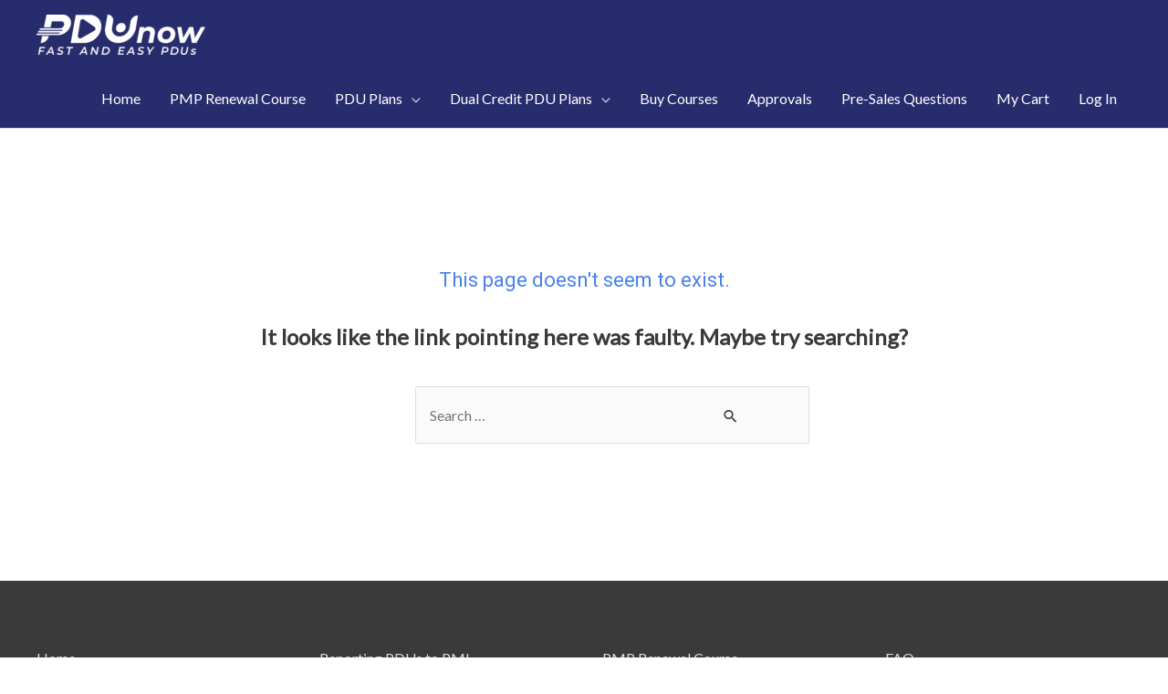

--- FILE ---
content_type: text/css
request_url: https://pdunow.com/wp-content/uploads/elementor/css/post-78019.css?ver=1765483996
body_size: 301
content:
.elementor-78019 .elementor-element.elementor-element-5e78f183 > .elementor-container{max-width:500px;}.elementor-78019 .elementor-element.elementor-element-5e78f183{margin-top:0px;margin-bottom:0px;}.elementor-78019 .elementor-element.elementor-element-2d274ae7 > .elementor-widget-container{border-radius:1px 1px 1px 1px;}.elementor-78019 .elementor-element.elementor-element-2d274ae7{text-align:center;}.elementor-78019 .elementor-element.elementor-element-2d274ae7 .elementor-heading-title{font-family:"Teko", Sans-serif;font-size:55px;font-weight:400;text-transform:capitalize;color:#000000;}.elementor-78019 .elementor-element.elementor-element-6bf62e97 > .elementor-widget-container{margin:-11px 0px 0px 0px;}.elementor-78019 .elementor-element.elementor-element-6bf62e97{text-align:center;}.elementor-78019 .elementor-element.elementor-element-6bf62e97 .elementor-heading-title{font-family:"Verdana", Sans-serif;font-size:25px;font-weight:200;color:#54595f;}.elementor-78019 .elementor-element.elementor-element-7e1586ab{font-family:"Verdana", Sans-serif;font-size:14px;line-height:1.4em;}.elementor-78019 .elementor-element.elementor-element-5d9c2eba:not(.elementor-motion-effects-element-type-background), .elementor-78019 .elementor-element.elementor-element-5d9c2eba > .elementor-motion-effects-container > .elementor-motion-effects-layer{background-color:#FFFFFF;}.elementor-78019 .elementor-element.elementor-element-5d9c2eba > .elementor-container{max-width:750px;}.elementor-78019 .elementor-element.elementor-element-5d9c2eba{transition:background 0.3s, border 0.3s, border-radius 0.3s, box-shadow 0.3s;}.elementor-78019 .elementor-element.elementor-element-5d9c2eba > .elementor-background-overlay{transition:background 0.3s, border-radius 0.3s, opacity 0.3s;}.elementor-78019 .elementor-element.elementor-element-5010d62 img{width:75%;max-width:100%;}.elementor-78019 .elementor-element.elementor-element-9b139ba > .elementor-container{max-width:550px;}.elementor-78019 .elementor-element.elementor-element-9b139ba{padding:-4px 0px 0px 0px;}#elementor-popup-modal-78019 .dialog-widget-content{animation-duration:1.2s;box-shadow:2px 8px 23px 3px rgba(0,0,0,0.2);}#elementor-popup-modal-78019{background-color:rgba(0,0,0,.8);justify-content:center;align-items:center;pointer-events:all;}#elementor-popup-modal-78019 .dialog-message{width:27vw;height:auto;}#elementor-popup-modal-78019 .dialog-close-button{display:flex;}@media(max-width:767px){.elementor-78019 .elementor-element.elementor-element-2d274ae7 .elementor-heading-title{font-size:37px;}}

--- FILE ---
content_type: text/css
request_url: https://pdunow.com/wp-content/themes/cpe-365-astra-child-theme/assets/css/custom.css?ver=1766865465
body_size: 92
content:
.entry-content h3 span {
	display: block;
	font-weight: normal;
	font-size: 16px;
}

.pdu-secure-notice {
	display: flex;
	gap: 15px;
	line-height: 22px;
}

.pdu-secure-subnotice {
	margin-top: 8px;
	margin-bottom: 15px;
	line-height: 22px;
}

.woocommerce-privacy-policy-text {
	line-height: 22px;
}

a.email-invoice-action.loading,
a.email-order-invoice-action.loading {
	display: none;
}

#TB_window #TB_ajaxContent {
	width: 100% !important;
	overflow: auto !important;
}

.cfp-note-wrap {
    font-size: 14px;
    margin-left: 10px;
    margin-top: 20px;
}

.cfp-note-wrap p {
    margin-bottom: 10px;
    line-height: 18px;
}

.cfp-alert-modal-wrap {
    text-align: left;
}

.cpe-form-note {
    display: block;
    font-size: 12px;
}

.cpe-form-note:before {
    content: '*';
    display: inline-block;
    color: #ff0000;
    margin-right: 5px;
}

.cpe-checkbox-wrap {
    display: flex;
    gap: 12px;
    align-items: flex-start;
}

.cpe-checkbox-wrap input[type="checkbox"] {
    transform: scale(1.5);
    margin-top: 6px;
}

.cpe-checkbox-wrap label {
    font-size: 14px;
    line-height: 17px;
    display: inline-block;
    cursor: pointer;
}

.pdi-update {
    gap: 15px;
}

--- FILE ---
content_type: text/css
request_url: https://pdunow.com/wp-content/themes/cpe-365-astra-child-theme/style.css?ver=1766865465
body_size: 3080
content:
/**
Theme Name: CPE 365
Author: WooNinjas
Author URI: https://wooninjas.com/
Description: Child theme of Astra for CPE 365
Version: 1.0.0
License: GNU General Public License v2 or later
License URI: http://www.gnu.org/licenses/gpl-2.0.html
Text Domain: cpe-365
Template: astra
*/

.ast-separate-container.tax-ld_course_category.ast-two-container.ast-left-sidebar #secondary {
	padding-right: 0;
}
.left_section {
	background: #f0f0f0;
}
.left_section .search-term h3 {
    color: #545454;
    font-size: 16px;
    margin: 0;
    font-weight: 600;
    padding: 0 0 20px;
    text-transform: uppercase;
    padding: 0 0 25px;
}
.left_section .search-term {
    display: block;
    margin: 0 auto;
    max-width: 240px;
    width: 100%;
    padding: 36px 0;
    border-bottom: 1px solid #d8d8d8;
}
.check-box {
    display: block;
    overflow: hidden;
    width: 100%;
}
.left_section .search-term.course .check-box .text {
    display: block;
    margin: 0 0 14px;
    max-width: 230px;
    overflow: hidden;
    width: 100%;
}
.left_section .search-term.course .check-box .text span {
    color: #545454;
    font-size: 16px;
    margin: 0;
    font-weight: 300;
    text-transform: capitalize;
    padding: 0;
    float: left;
    line-height: 22px;
}
.left_section .search-term.course .check-box .text span a {
    color: #333;
    font-weight: 500;
}

.ast-separate-container.tax-ld_course_category #primary,
.ast-separate-container.tax-ld_course_category #secondary,
.ast-separate-container.tax-ld_course_category.ast-left-sidebar #primary,
.ast-separate-container.tax-ld_course_category.ast-right-sidebar #primary {
	margin-top: 3em;
	margin-bottom: 2em;
}
.ast-separate-container.tax-ld_course_category .category-courses .ast-article-post {
    padding: 0;
    margin: 0;
    position: relative;
    margin-bottom: 30px;
}
.tooltip_templates { display: none; }

.tooltipster-sidetip.tooltipster-right .tooltipster-box {
    margin-left: 8px;
}
.tooltipster-sidetip .tooltipster-box {
    background: #fff;
    box-shadow: 0 0 50px rgba(0, 0, 0, 0.3);
    padding: 20px;
    position: relative;
    z-index: 9;
    font-size: 14px;
    line-height: 20px;
    border-radius: 4px;
    border-color: #fff;
    color: #000;
}

.tooltipster-sidetip .tooltipster-content {
	color: #000;
}
.tooltipster-sidetip.tooltipster-right .tooltipster-arrow-background {
	border-right-color: #000;
}
.tooltipster-sidetip .tooltipster-content p:last-child {
    margin-bottom: 0;
}
.table-striped>tbody>tr:nth-of-type(odd) {
	background: #f3f3f3;
}
.courses-list.list table td {
    border: none;
}
.courses-list.list .course-title a {
    color: #5f5f5f;
    font-size: 14px;
}

table.dataTable thead .sorting_asc:after {
    content: "▾";
}
table.dataTable thead .sorting_desc:after {
    content: "▴";
}
table.dataTable thead .sorting:after {
	content: "";
}
.courses-list.list table th {
    background-color: #428bca;
    color: #FFF;
    border: none;
}
table.dataTable {
	margin-top: 0 !important;
}
.category-courses .courseBlock {
    float: left;
    width: 100%;
    transition: all .5s ease;
    -webkit-transition: all .5s ease;
    border: 1px solid #b9b9b9;
}
.category-courses .courseBlock:hover {
    box-shadow: 0 0 10px 0 #999;
    border: 0 none;
}
.category-courses .courseBlock .overly {
	background: #428bca;
    height: 37px;
    line-height: 37px;
    width: 100%;
    position: relative;
    left: 0;
    bottom: 0;
    padding: 0 22px;
    color: #FFF;
}
.category-courses .courseBlock .overly span {
	color: #fff;
    font-size: 14px;
    float: left;
    font-weight: 600;
    text-transform: uppercase;
}
.category-courses .courseBlock .overly span.price {
	float: right;
    font-weight: 500;
    font-size: 16px;
}

.category-courses .courseBlock .txt {
    padding: 32px 32px 20px 37px;
    width: 100%;
    border-radius: 3px;
    margin: 0;
    min-height: 265px;
    position: relative;
}
.category-courses .courseBlock:hover .txt {
	background: #f7f7f7;
    border: 1px solid #f7f7f7;
}
.category-courses .courseBlock .txt  h2 {
	color: #428bca;
    padding: 0 0 0 0;
    margin: 0 0 10px;
    font-size: 22px;
}
.category-courses .courseBlock .txt  h2 a {
	text-decoration: none;
}
.category-courses .courseBlock .txt  h3 {
	color: #428bca;
    font-weight: 700;
    margin: 0 0 6px;
    font-size: 13px;
}
.category-courses .courseBlock .txt  h3 span{
	color: #428bca;
    font-weight: 600;
}
.tax-ld_course_category .category-courses .course-post-wrapper:nth-child(even) {
    clear: right;
}
.tax-ld_course_category .category-courses .course-post-wrapper {
    min-height: 334px;
}
.category-courses .courseBlock .txt .txtBtn {
    width: 100%;
    overflow: hidden;
    padding: 30px 0 0;
    position: absolute;
    right: 30px;
    bottom: 50px;
}
.category-courses .courseBlock .txt .txtBtn a {
    float: right;
    width: 120px;
    height: 27px;
    line-height: 25px;
    text-align: center;
    border: 1px solid #a1a1a1;
    font-size: 9px;
    color: #222;
    text-transform: uppercase;
    letter-spacing: 1px;
    border-radius: 2px;
    padding: 0 8px 0 0;
    text-decoration: none;
    position: relative;
}
.category-courses .courseBlock .txt .txtBtn a:after {
    content: "\e900";
    font-size: 10px;
    font-family: 'Astra';
    /* -webkit-transform: rotate(270deg); */
    -ms-transform: rotate(270deg);
    transform: rotate(270deg);
    right: 9px;
    position: absolute;
}
.category-courses .courseBlock:hover .txtBtn a {
	color: #FFF;
	background-color: #38b87c;
}
.right_box.view {
	float: right;
    margin: 5px 0 15px 0px;
}
.right_box.view p {
	color: #545454;
    float: left;
    margin: 0px 10px 0px 0px;
    display: inline-block;
    font-size: 14px;
    font-weight: 400;
    text-align: left;
}
.right_box.view ul {
	float: left;
	list-style: none;
	padding: 0;
	margin: 0;
}
.right_box.view ul li {
	margin: 0 6px 0 0;
    display: inline-block;
}
.right_box.view ul li a i {
	background-color: #428bca;
    width: 30px;
    height: 30px;
    color: #FFF;
    display: inline-block;
    border-radius: 50%;
    line-height: 30px;
    padding-left: 7px;
}
.right_box.view ul li a.active i {
    background-color: #38b87c;
}

.pagination>li>a.current,
.pagination>li>span.current,
.pagination>li>a.current:hover,
.pagination>li>span.current:hover,
.pagination>li>a.current:focus,
.pagination>li>span.current:focus {
	z-index: 3;
    color: #fff;
    cursor: default;
    background-color: #428bca;
    border-color: #428bca;
}
.tax-ld_course_category .ast-pagination .pagination>li>span, 
.tax-ld_course_category .ast-pagination .pagination>li>a {
    font-size: 13px;
    line-height: 30px;
    width: auto;
    height: auto;
    min-height: 30px;
    padding-top: 0;
    padding-bottom: 0;
    float: left;
}
.tax-ld_course_category .ast-pagination {
    padding: 0px 0px 0px 0px;
    text-align: left;
}
.tax-ld_course_category .ast-pagination .pagination {
	margin: 0px 0 20px 0;
}
.category-details h1 {
    font-size: 36px;
    margin-bottom: 15px;
}
.ld-course-status-seg-price .ld-course-status-label {
    font-size: 16px !important;
}
.learndash-wrapper .btn-join, .learndash-wrapper #btn-join {
	font-size: 16px !important;
	border-radius: 30px;
	line-height: 16px;
	min-width: 220px;
}
.learndash-wrapper .ld-course-status.ld-course-status-not-enrolled .ld-course-status-action .learndash_checkout_buttons {
    margin: 0 .0em;
}
.learndash.learndash_post_sfwd-courses .learndash-wrapper.course-has-plans {
    width: 75%;
    float: left;
}
.learndash.learndash_post_sfwd-courses .learndash-course-sidebar {
    width: 25%;
	float: right;
	padding: 0 15px;
	margin-top: 4em;
}
.ast-separate-container .ast-article-single.sfwd-courses {
	padding: 0;
}
.ast-separate-container .ast-article-single.sfwd-courses {
    padding: 5.34em 2.67em;
}
.learndash.learndash_post_sfwd-courses .learndash-course-sidebar p:first-child {
    margin-bottom: 10px;
}
.learndash.learndash_post_sfwd-courses .learndash-course-sidebar p:first-child {
	margin-bottom: 10px;
	line-height: 20px;
}
.learndash.learndash_post_sfwd-courses .learndash-course-sidebar .sidebar-inner {
    background: #f0f3f6;
    padding: 8px 15px 8px 15px;
    min-height: 234px;
    border-radius: 6px;
    opacity: 1;
    background-color: #0984e3 !important;
    color: #FFF;
}
.learndash-course-sidebar ul {
    list-style: none;
    padding: 0;
    margin: 0;
}
.learndash-course-sidebar ul li {
    display: block;
    list-style: none;
    line-height: 19px;
    margin-bottom: 8px;
    font-weight: bold;
    position: relative;
}
.learndash-course-sidebar ul li:before {
    content: "-";
    position: absolute;
    left: -10px;
}
.breadcrumb {
    padding: 8px 15px;
    margin-bottom: 20px;
    list-style: none;
    background-color: #f5f5f5;
    border-radius: 4px;
    margin-left: 0;
}
.breadcrumb>li {
    display: inline-block;
}
.breadcrumb>.active {
    color: #777;
}
.breadcrumb>li+li:before {
    padding: 0 5px;
    color: #ccc;
    content: "/\00a0";
}

body.page-template-user-dashboard-template.ast-separate-container .ast-article-single {
    padding: 0 0;
}
ul.user-dashboard-menu {
    list-style: none;
    padding: 0;
    margin: 0;
}
ul.user-dashboard-menu li {
    display: block;
    margin: 0 0 14px !important;
    max-width: 230px;
    overflow: hidden;
    width: 100%;
}
ul.user-dashboard-menu li span{
    color: #545454;
    font-size: 16px;
    margin: 0;
    font-weight: 300;
    text-transform: capitalize;
    padding: 0;
    float: left;
    line-height: 22px;
}
ul.user-dashboard-menu li a{
    color: #333;
    font-weight: 500;
}
ul.user-dashboard-menu li a:hover {
    color: #333;
}
.learndash-breadcrumbs {
    position: relative;
    
    width: 100%;
}
.learndash-breadcrumbs .user-progress-btn {
    position: absolute;
    top: 4px;
    right: 15px;
    max-width: 130px;
    padding: 8px 9px;
}
.learndash-breadcrumbs a.user-progress-btn.user-back-link {
    top: 4px;
    max-width: 180px;
    right: 160px;
}
.learndash-breadcrumbs a.user-progress-btn i {
    margin-right: 5px;
}

.table-borderless, .table-borderless tbody+tbody, .table-borderless td, .table-borderless th, .table-borderless thead th {
    border: 0 !important;
}
.cpa_user_fields label.control-label {
    display: inline-block;
    min-width: 100px;
}
.cpa_user_fields .form-control {
    padding: 4px 8px !important;
}
.cpa_user_fields .checkbox {
    padding-top: 7px;
}
.learndash-wrapper .ld-item-list {
    margin-top: 0;
}
.learndash-wrapper .ld-item-list.ld-course-list .ld-section-heading .ld-item-list-actions {
    margin-bottom: 10px;
}

.learndash-wrapper.cpe_user_available_courses .ld-item-list .ld-item-list-item .ld-item-name {
    padding: 0;
    background: transparent !important;
    text-align: left;
    opacity: 1;
    width: auto;
    min-width: 0px;
    max-width: 100%;
    text-align: left !important;
    font-size: inherit;
    display: inline-block;
    font-weight: normal;
    line-height: 16px;
}
.learndash-wrapper.cpe_user_available_courses .ld-item-list .ld-item-list-item .ld-item-name .ld-course-title {
    position: relative;
    top: -8px;
}
.learndash-wrapper .ld-alert-success {
    color: #0b64a9;
}
.learndash-wrapper #ld-profile .ld-item-list-item-preview .ld-status + .ld-status {
    margin-left: 10px;
}

.ld-status.ld-remove-credit {
    background-color: #e21212;
}
.ld-status.ld-remove-credit a {
    color: #FFF !important;
}

.lds-ripple {
  display: inline-block;
  position: relative;
  width: 100px;
  height: 100px;
}
.lds-ripple div {
  position: absolute;
  border: 4px solid #989898;
  opacity: 1;
  border-radius: 50%;
  animation: lds-ripple 1s cubic-bezier(0, 0.2, 0.8, 1) infinite;
}
.lds-ripple div:nth-child(2) {
  animation-delay: -0.5s;
}
@keyframes lds-ripple {
  0% {
    top: 46px;
    left: 46px;
    width: 0;
    height: 0;
    opacity: 1;
  }
  100% {
    top: 0px;
    left: 0px;
    width: 92px;
    height: 92px;
    opacity: 0;
  }
}

#pdi_id {
    background: #FFF;
}

#pmi_id_location {
    font-size: 13px;
    font-weight: 600;
}

.pdi-update {
    display: flex;
    justify-content: space-between;
}


--- FILE ---
content_type: text/javascript
request_url: https://pdunow.com/wp-content/themes/cpe-365-astra-child-theme/assets/js/script.js?ver=1766865465
body_size: 820
content:
jQuery(function( $ ){
	$(document).ready(function() {
		
		$('.course-tooltip').tooltipster({
			delay: 100,
			maxWidth: 625,
			speed: 300,
			interactive: true,
			side: 'right',        
			trigger: 'hover',
			contentAsHTML: true,
		});

		//Send email with invoice attached
		let sendingEmail = false;

		$('.email-invoice-action').on('click', function(e){
			e.preventDefault();

			if (sendingEmail) {
				return;
			}

			let button = $(this);
			let order_id = $(this).data('order');
			let invoice_id = $(this).data('invoice');
			sendingEmail = true;

			button.addClass('loading');
			button.siblings('span').html('<i class="fa fa-solid fa-spinner fa-spin"></i>');

			$.ajax({
				url: '/wp-admin/admin-ajax.php',
				method: 'POST',
				data: {
					action: 'pdu_send_invoice_email',
					order_id: order_id,
					invoice_id: invoice_id,
					_nonce: $('#invoice-email-nonce').val()
				}
			}).error(function(){
				sendingEmail = false;
				button.removeClass('loading');
				button.siblings('span').html('Error!');
			}).success(function(res){
				console.log(res);
				sendingEmail = false;
				button.siblings('span').html('Email sent');
			});
		});

		$('.email-order-invoice-action').on('click', function(e){
			e.preventDefault();

			if (sendingEmail) {
				return;
			}

			let button = $(this);
			let order_id = $(this).data('order');
			sendingEmail = true;

			button.addClass('loading');
			button.siblings('span').html('<i class="fa fa-solid fa-spinner fa-spin"></i>');

			$.ajax({
				url: '/wp-admin/admin-ajax.php',
				method: 'POST',
				data: {
					action: 'cpe_send_invoice_email',
					order_id: order_id,
					_nonce: $('#invoice-email-nonce').val()
				}
			}).error(function(){
				sendingEmail = false;
				button.removeClass('loading');
				button.siblings('span').html('Error!');
			}).success(function(res){
				console.log(res);
				sendingEmail = false;
				button.siblings('span').html('Email sent');
			});
		});
	});


	var tables = $('.course-list-table').DataTable({
		searching: false, 
		paging: false, 
		info: false
	});

	$('body.page-template-user-dashboard-template table').addClass("table");

	$('body').on('click', '.ld-expand-button:not(.ld-expanded)', function(e) {

		var cat_id = $(this).attr( 'data-cat-id' );
		
		$elements = $( '.ld-course-lists' );


		if( typeof cat_id !== 'undefined' ) {

			$expandElm = $("#ld-course-lists-" + cat_id);
			

			$user_courses = [];
			if( typeof cpe_data !== 'undefined' ) {
				$user_courses = cpe_data.user_courses
			}

			var data = {
				'action' : 'get_cat_courses_progress',
				'cat_id' : cat_id,
				'user_courses' : $user_courses
			};

			$expandElm.html( '<div class="aligncenter"><div class="lds-ripple"><div></div><div></div></div></div>' );

			$.post(wc_add_to_cart_params.ajax_url, data, function( response ) {
				
				$expandElm.html( response );

				var totalHeight = 0;

				$expandElm.find('> *').each(function() {
					totalHeight += $(this).outerHeight();
				});

				$expandElm.addClass( 'expanded' );
				
				$elements.each( function() {
					if( $( this ).hasClass( 'opened' ) ) {
						$( this ).removeClass( 'opened' );
						$( this ).addClass( 'closed' );
						$( this ).css( 'max-height', 0 );
					}
				} );
				
				$expandElm.addClass( 'opened' );
				$expandElm.removeClass( 'closed' );
				$expandElm.attr('data-height', '' + (totalHeight + 50) + '');
				$expandElm.css('max-height', totalHeight + 50);

				$( ".course-list-table-" + cat_id ).DataTable({
					searching: false, 
					paging: false, 
					info: false
				});

			});
		}
	});
});




--- FILE ---
content_type: text/javascript
request_url: https://pdunow.com/wp-content/themes/cpe-365-astra-child-theme/assets/js/cpe_order.js?ver=1766865465
body_size: 62
content:
jQuery( document ).ready( function( $ ){
    $(document).on("click", ".btnPrint", function () {
        var order_id = $( this ).attr( 'data-id' );

        $.ajax({
            url: '/wp-admin/admin-ajax.php',
            method: 'GET',
            data: {
                action: 'cpe_get_order_details',
                order_id: order_id,
                print: true
            }
        }).success(function(template){
            var printWindow = window.open('', '_blank ', 'height=600,width=1000');
            printWindow.document.write('<html><head>');
            printWindow.document.write('</head><body><h2>PDUNow</h2>');
            printWindow.document.write(template);
            printWindow.document.write('</body></html>');
            printWindow.document.close();
            setTimeout(function(){
                printWindow.print();
            }, 1000);
        });
    });

    $('a.view-wc-order').on('click', function(e){
        let order_id = $(this).data('orderid');

        setTimeout(function(){
            $('#TB_ajaxContent').html('Loading...');
        }, 10);

        $.ajax({
            url: '/wp-admin/admin-ajax.php',
            method: 'GET',
            data: {
                action: 'cpe_get_order_details',
                order_id: order_id
            }
        }).success(function(template){
            $('#TB_ajaxContent').html(template);
        });
    });
}); 
